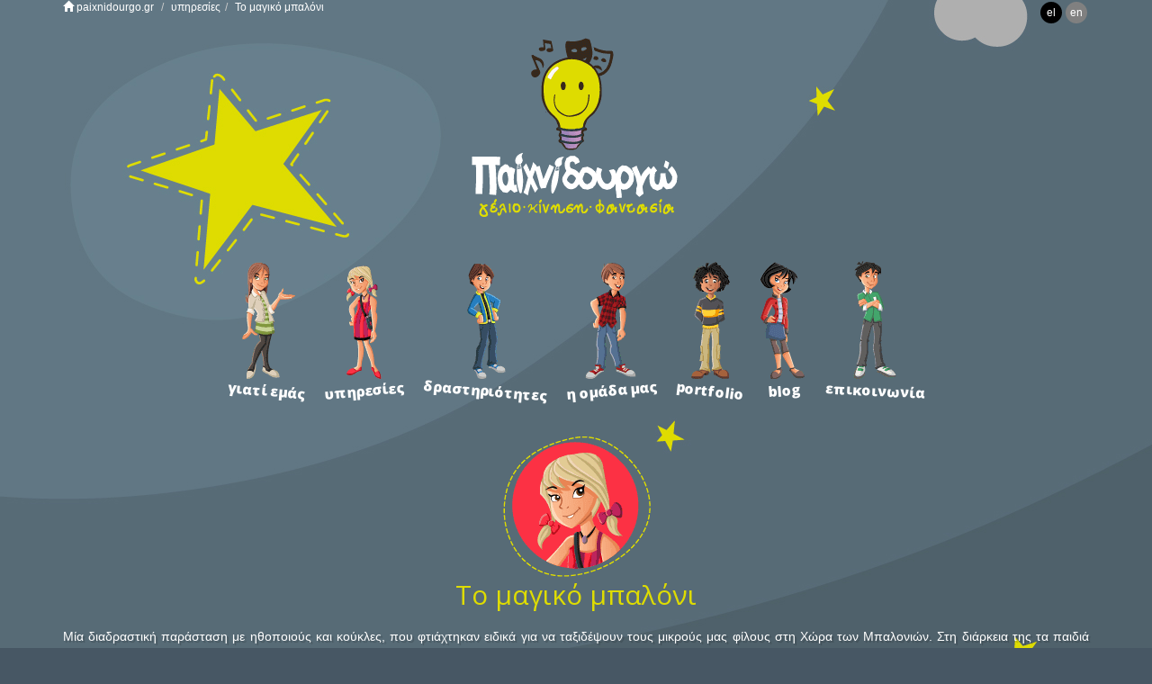

--- FILE ---
content_type: text/html; charset=UTF-8
request_url: https://www.paixnidourgo.gr/el/services/magic-baloni.html
body_size: 5138
content:
<!doctype html><html lang="el" itemscope itemtype="http://schema.org/WebPage"><head> <meta charset="utf-8"> <meta name="viewport" content="width=device-width, initial-scale=1, maximum-scale=1, user-scalable=no"> <meta http-equiv="X-UA-Compatible" content="IE=edge,chrome=1"> <meta http-equiv="Content-Type" content="text/html; charset=UTF-8" lang="el"> <meta http-equiv="content-language" content="el-gr"> <title>Το μαγικό μπαλόνι</title> <meta name="description" content="Μία διαδραστική παράσταση με ηθοποιούς και κούκλες, που φτιάχτηκαν ειδικά για να ταξιδέψουν τους μικρούς μας φίλους στη Χώρα των Μπαλονιών. Στη διάρκεια της τα παιδιά "> <meta name="keywords" content=""> <meta name="ROBOTS" content="INDEX, FOLLOW"> <link rel='search' type='application/opensearchdescription+xml' href='https://www.paixnidourgo.gr/opensearch.php' title='Website search'> <link href='' rel='publisher'> <meta http-equiv="Cache-control" content="public"> <meta http-equiv="Cache-control" content="max-age=86400"> <link rel="alternate" hreflang="el" href="https://www.paixnidourgo.gr/el/services/magic-baloni.html" /><link rel="alternate" hreflang="en" href="https://www.paixnidourgo.gr/en/services/magic-baloni.html" /> <meta property="og:locale" content="el" > <meta property="og:type" content="website" > <meta property="og:url" content="https://www.paixnidourgo.gr/el/services/magic-baloni.html"> <meta property="og:site_name" content="paixnidourgo.gr" > <meta property="og:title" content="Το μαγικό μπαλόνι" > <meta property="og:description" content="Μία διαδραστική παράσταση με ηθοποιούς και κούκλες, που φτιάχτηκαν ειδικά για να ταξιδέψουν τους μικρούς μας φίλους στη Χώρα των Μπαλονιών. Στη διάρκεια της τα παιδιά " > <meta property="og:image" content="https://www.paixnidourgo.gr/media/upload-files/resizes/2020/09/thumbnail_1200x630_80_thumbnailthumbnail_magiko_mpaloni_giota_2.jpg" > <meta property="og:image:width" content="1200" > <meta property="og:image:height" content="630" > <script type="text/javascript"> var Durl = 'https://www.paixnidourgo.gr/el'; var Turl = 'https://www.paixnidourgo.gr/themes/default'; var url = 'https://www.paixnidourgo.gr'; var Aurl = 'https://www.paixnidourgo.gr/administrator/cp_ajax?f='; var lang = 'el'; var lang_symbol = 'el'; var siteName = 'paixnidourgo.gr'; var siteV = '3'; var Purl = 'https://www.paixnidourgo.gr/plugins'; </script> <link rel="alternate" type="application/rss+xml" title="paixnidourgo.gr Feed" href="https://www.paixnidourgo.gr/rss.php"/> <link rel="apple-touch-icon" sizes="57x57" href="https://www.paixnidourgo.gr/themes/default/img/ico/apple-icon-57x57.png"> <link rel="apple-touch-icon" sizes="60x60" href="https://www.paixnidourgo.gr/themes/default/img/ico/apple-icon-60x60.png"> <link rel="apple-touch-icon" sizes="72x72" href="https://www.paixnidourgo.gr/themes/default/img/ico/apple-icon-72x72.png"> <link rel="apple-touch-icon" sizes="76x76" href="https://www.paixnidourgo.gr/themes/default/img/ico/apple-icon-76x76.png"> <link rel="apple-touch-icon" sizes="114x114" href="https://www.paixnidourgo.gr/themes/default/img/ico/apple-icon-114x114.png"> <link rel="apple-touch-icon" sizes="120x120" href="https://www.paixnidourgo.gr/themes/default/img/ico/apple-icon-120x120.png"> <link rel="apple-touch-icon" sizes="144x144" href="https://www.paixnidourgo.gr/themes/default/img/ico/apple-icon-144x144.png"> <link rel="apple-touch-icon" sizes="152x152" href="https://www.paixnidourgo.gr/themes/default/img/ico/apple-icon-152x152.png"> <link rel="apple-touch-icon" sizes="180x180" href="https://www.paixnidourgo.gr/themes/default/img/ico/apple-icon-180x180.png"> <link rel="icon" type="image/png" sizes="192x192" href="https://www.paixnidourgo.gr/themes/default/img/ico/android-icon-192x192.png"> <link rel="icon" type="image/png" sizes="32x32" href="https://www.paixnidourgo.gr/themes/default/img/ico/favicon-32x32.png"> <link rel="icon" type="image/png" sizes="96x96" href="https://www.paixnidourgo.gr/themes/default/img/ico/favicon-96x96.png"> <link rel="icon" type="image/png" sizes="16x16" href="https://www.paixnidourgo.gr/themes/default/img/ico/favicon-16x16.png"> <link rel="manifest" href="https://www.paixnidourgo.gr/themes/default/manifest.json"> <meta name="msapplication-TileImage" content="https://www.paixnidourgo.gr/themes/default/img/ico/ms-icon-144x144.png"> <meta name="theme-color" content="#ffffff"> <meta name="msapplication-navbutton-color" content="#ffffff"> <meta name="apple-mobile-web-app-status-bar-style" content="#ffffff"> <link rel="stylesheet" href="https://www.paixnidourgo.gr/plugins/colorbox/lib/example1/colorbox.css?v=1"><script type="text/javascript">var contact_url = 'https://www.paixnidourgo.gr';
var contact_field_message_min = '5';
var contact_field_message_max = '1000';
var contact_lang = 'el';</script><link rel="stylesheet" href="https://www.paixnidourgo.gr/plugins/contactform/contact.css" /><script type="text/javascript" src="https://code.jquery.com/jquery-3.2.1.min.js"></script><script async src="https://www.googletagmanager.com/gtag/js?id=UA-35594959-2"></script><script>window.dataLayer = window.dataLayer || []; function gtag(){dataLayer.push(arguments);} gtag('js', new Date()); gtag('config', 'UA-35594959-2');</script> <link rel='stylesheet' type='text/css' href='https://www.paixnidourgo.gr/themes/default/style.css?version=3'> <script src="https://cdn.jsdelivr.net/prefixfree/1.0.7/prefixfree.min.js"></script><script>(function(w,d,s,l,i){w[l]=w[l]||[];w[l].push({'gtm.start':
new Date().getTime(),event:'gtm.js'});var f=d.getElementsByTagName(s)[0],
j=d.createElement(s),dl=l!='dataLayer'?'&l='+l:'';j.async=true;j.src=
'https://www.googletagmanager.com/gtm.js?id='+i+dl;f.parentNode.insertBefore(j,f);
})(window,document,'script','dataLayer','GTM-K8HNT3HZ');</script></head><body class="el css_836 css_magic-baloni css_43 css_post css_post css_root_43 desktop "><noscript><iframe src="https://www.googletagmanager.com/ns.html?id=GTM-K8HNT3HZ"
height="0" width="0" style="display:none;visibility:hidden"></iframe></noscript><header> <section class="header_bar"> <div class="container"> <div class="row"> <div class="col-sm-10 text-left"> <ol class="breadcrumb hidden-xs"> <li><a href="https://www.paixnidourgo.gr/el/home.html" title="paixnidourgo.gr"><span class="glyphicon glyphicon-home"></span> paixnidourgo.gr</a></li> <li itemprop="itemListElement" itemscope itemtype="http://schema.org/ListItem"><a itemprop="item" target="_self" class="breadcrumbsLink43 el css_43 css_services css_0 css_page css_page css_root_43 mobile" title="υπηρεσίες" href="https://www.paixnidourgo.gr/el/services.html"><span itemprop='name'>υπηρεσίες</span></a><meta itemprop='position' content='1'/><meta itemprop="position" content="1" /></li><li itemprop="itemListElement" itemscope itemtype="http://schema.org/ListItem"><a itemprop="item" target="_self" class="breadcrumbsLink836 breadSelect el css_836 css_magic-baloni css_43 css_post css_post css_root_43 mobile" title="Το μαγικό μπαλόνι" href="https://www.paixnidourgo.gr/el/services/magic-baloni.html"><span itemprop='name'>Το μαγικό μπαλόνι</span></a><meta itemprop='position' content='2'/><meta itemprop="position" content="2" /></li> </ol> </div> <div class="col-xs-12 col-sm-2 text-right"> <ul class="lang list-inline"> <li class="cms39_language_loop cms39_language_loop_li_el selectable"><a class="cms39_language_link_el selectable" title="Ελληνικά" href="https://www.paixnidourgo.gr/el/services/magic-baloni.html">el</a></li><li class="cms39_language_loop cms39_language_loop_li_en "><a class="cms39_language_link_en " title="English" href="https://www.paixnidourgo.gr/en/services/magic-baloni.html">en</a></li> </ul> </div> </div> </div> </section> <div class="container"> <div style="height:2px;width;2px;overflow:hidden;"> Extra resources <a href="https://www.bluehers.com/">replica watches china</a>.important source <a href="https://www.careedit.com/">swiss replica watches</a>.find out this here <a href="https://www.heroreplica.com/">knockoff watches</a>.see page <a href="https://www.massreplica.com/">replica rolex</a>.browse around this site <a href="https://www.watchesreplica.es/">watchesreplica.es</a>.Continued <a href="https://www.replikapl.pl/">repliki zegark贸w omega</a>.you can try these out <a href="https://fake-watches.org/">noob replica watches</a>.For Sale Online <a href="https://richardmillesuperclone.com/">richard mille replica ebay</a>.75% off <a href="https://www.ufesawatches.com/">www.ufesawatches.com</a>.directory <a href="https://www.voawatches.com/">voawatches</a>.Visit Your URL <a href="https://www.softwarewatches.com/">www.softwarewatches.com</a>.try this site <a href="https://www.broadbandwatches.com/">replica rolex</a>.To get more information about <a href="https://www.testwatches.com/">perfect watches</a>.Wiht 80% Discount <a href="https://www.dpatekphilippe.com">dpatekphilippe</a>.30% off <a href="https://www.businessbellross.com">businessbellross</a>.check my source <a href="https://www.showtagheuer.com">https://www.showtagheuer.com</a>.Under $69 <a href="https://www.musichublot.com">hublot replica</a>.her latest blog <a href="https://www.petswatches.com/">perfect rolex</a>.browse around here <a href="https://www.sportsbellross.com">sportsbellross</a>.the hottest <a href="https://www.loansbreitling.com">breitling replica</a>. </div> <a class="sprite logo" href="https://www.paixnidourgo.gr/el/home.html" title="paixnidourgo.gr">paixnidourgo.gr</a> <nav class="nav-kids"><ul id="nav-kids" class="navbar-nav-kids ul-29" ><li><a href="https://www.paixnidourgo.gr/el/about-us.html" ><figure class="sprite sprite-nav-42 "></figure><span class=" span-nav-42">γιατί εμάς</span></a></li><li><a href="https://www.paixnidourgo.gr/el/services.html" ><figure class="sprite sprite-nav-43 "></figure><span class=" span-nav-43">υπηρεσίες</span></a></li><li><a href="https://www.paixnidourgo.gr/el/activities.html" ><figure class="sprite sprite-nav-49 "></figure><span class=" span-nav-49">δραστηριότητες</span></a></li><li><a href="https://www.paixnidourgo.gr/el/our-team.html" ><figure class="sprite sprite-nav-44 "></figure><span class=" span-nav-44">η ομάδα μας</span></a></li><li><a href="https://www.paixnidourgo.gr/el/events.html" ><figure class="sprite sprite-nav-45 "></figure><span class=" span-nav-45">portfolio</span></a></li><li><a href="https://www.paixnidourgo.gr/el/blog.html" ><figure class="sprite sprite-nav-46 "></figure><span class=" span-nav-46">blog</span></a></li><li><a href="https://www.paixnidourgo.gr/el/contact.html" ><figure class="sprite sprite-nav-29 "></figure><span class=" span-nav-29">επικοινωνία </span></a></li></ul></nav> </div></header><div class="contentMaster"> <div class="contentArticle"> <div class="container"> <div class="col-md-12"> <div class="row text-center"> <h2> <span class="sprite head-sprite-43"></span>Το μαγικό μπαλόνι </h2><div class="socialShareThis"><span class="socialtitle">Share this</span><span class="st_facebook_large" displayText="Facebook"></span><span class="st_twitter_large" displayText="Tweet"></span><span class="st_linkedin_large" displayText="LinkedIn"></span><span class="st_pinterest_large" displayText="Pinterest"></span><span class="st_email_large" displayText="Email"></span></div><div class="clearfix"></div> <section id="post"> <article class="text-center"> <p style="text-align: justify;">Μία διαδραστική παράσταση με ηθοποιούς και κούκλες, που φτιάχτηκαν ειδικά για να ταξιδέψουν τους μικρούς μας φίλους στη Χώρα των Μπαλονιών. Στη διάρκεια της τα παιδιά έχουν την ευκαιρία να διασκεδάσουν, συμμετέχοντας ενεργά στην εξέλιξη της ιστορίας, μέσα από γρίφους και παιχνίδια. Με τις δικές τους προτάσεις και ιδέες φτάνουμε βήμα-βήμα στη λύση του μυστηρίου.</p> <p style="text-align: justify;">         Με την ολοκλήρωση της παρακολούθησης δίνεται η δυνατότητα να γνωρίσουν από κοντά τις Μπαλονόκουκλες της παράστασης και να κατασκευάσουν στη συνέχεια τη δική τους κούκλα. Με γνώμονα όλους τους κανόνες ασφαλείας και υγιεινής, τα παιδιά, με τα ποικίλα υλικά που έχουν στα χέρια τους, αφήνουν τη φαντασία τους ελεύθερη και δημιουργούν το δικό τους Μπαλονοήρωα!  </p> <p style="text-align: justify;">Πως θα σας φαινόταν αν σας έλεγαν ότι μπορείτε να πετάξετε; Ότι μπορείτε να ταξιδέψετε σε όποιο μέρος του κόσμου θέλετε; Από την παγωμένη Αλάσκα μέχρι την έρημο Σαχάρα και από το βυθό του ωκεανού μέχρι το πιο λαμπρό αστέρι του ουρανού. Σας φαίνεται απίθανο; Κι όμως, ο εφευρέτης Κλέβερεστ βρήκε τη λύση! Μετά από πολλές προσπάθειες και δοκιμές, εφηύρε το «Μαγικό Μπαλόνι», που όποιο παιδί το κρατήσει, μπορεί να κάνει το όνειρο του πραγματικότητα. Ξαφνικά όμως όλα ανατρέπονται! Κατά ένα μυστήριο τρόπο ο εφευρέτης και το μαγικό μπαλόνι του εξαφανίζονται. Ο Σβούρας, ο μικρός μας ήρωας, αναλαμβάνει δράση! Μέσα από μια μεγάλη περιπέτεια θα φτάσει μέχρι τη Χώρα των Μπαλονιών, για να ζητήσει βοήθεια. Μαζί με τα μπαλόνια αλλά και όλα τα παιδιά θα προσπαθήσουν να φτάσουν στη λύση του μυστηρίου. Θα τα καταφέρουν άραγε;</p> </article> </section> <div class="cms39_gallery_wrapper"><figure data-scroll-reveal="enter bottom" class=" fullimg cms_gallery_loop"><a title="&Tau;&omicron; &mu;&alpha;&gamma;&iota;&kappa;ό &mu;&pi;&alpha;&lambda;ό&nu;&iota;" alt="&mu;&alpha;&gamma;&iota;&kappa;&omicron; &mu;&pi;&alpha;&lambda;&omicron;&nu;&iota;" rel="lightbox" class="link lightbox" href="https://www.paixnidourgo.gr/media/upload-files/resizes/2020/09/fit_to_width_800x800_80_fit_to_widthfit_to_width_magiko_mpaloni_giota_2.jpg"><img class="img-responsive" title="&Tau;&omicron; &mu;&alpha;&gamma;&iota;&kappa;ό &mu;&pi;&alpha;&lambda;ό&nu;&iota;" alt="&mu;&alpha;&gamma;&iota;&kappa;&omicron; &mu;&pi;&alpha;&lambda;&omicron;&nu;&iota;" src="https://www.paixnidourgo.gr/media/upload-files/resizes/2020/09/fit_to_width_600x600_80_fit_to_widthfit_to_width_magiko_mpaloni_giota_2.jpg" /></a></figure><div class="clearfix"></div></div> <a data-scroll-reveal="enter bottom" href="https://www.paixnidourgo.gr/el/contact.html?interested=836" class="sprite sprite-enquery"> <span>παιχνιδουργήστε<br/>μαζί μας...</span> </a> </div> </div> </div> </div></div><footer> <div class="container"> <div class="row"> <span id="foot_kid_1" class="sprite sprite_kid_1"></span> <span id="foot_kid_2 hidden-xs" class="sprite sprite_kid_2"></span> <div class="col-sm-8 text-left col1"> <span class="hidden-xs"> © <strong>PAIXNIDOURGO.GR</strong> 2026 ALL RIGHTS RESERVED | </span><i class="fa fa-facebook-square"></i> <a href="https://www.facebook.com/paixnidourgo" target="_blank">Facebook</a> | <i class="fa fa-google-plus-square"></i> <a href="https://plus.google.com/107182792877609175848/posts" target="_blank">Google+</a> </div> <div class="col-sm-4 text-right col2 copyright"></div> </div> </div></footer><script src="//ajax.googleapis.com/ajax/libs/jquery/1.11.0/jquery.min.js"></script><script src="//netdna.bootstrapcdn.com/bootstrap/3.1.1/js/bootstrap.min.js"></script> <script type="text/javascript">var switchTo5x = true;</script> <script type="text/javascript" src="https://w.sharethis.com/button/buttons.js"></script> <script type="text/javascript">stLight.options({ publisher: "fa7ea312-03bb-4839-a5c2-94f032848095", doNotHash: false, doNotCopy: false, hashAddressBar: false });</script><script src="https://www.paixnidourgo.gr/plugins/colorbox/lib/jquery.colorbox-min.js?v=1" type="text/javascript" ></script><script src="https://www.paixnidourgo.gr/plugins/colorbox/colorbox.js?v=1" type="text/javascript" ></script><script type="text/javascript"></script><script type="text/javascript" src="https://cdnjs.cloudflare.com/ajax/libs/popper.js/1.11.0/umd/popper.min.js"></script><script type="text/javascript" src="https://maxcdn.bootstrapcdn.com/bootstrap/4.0.0-beta/js/bootstrap.min.js"></script><script type="text/javascript" src="https://cdn.jsdelivr.net/npm/block-ui@2.70.1/jquery.blockUI.min.js"></script><script type="text/javascript" src="https://www.paixnidourgo.gr/themes/default/js/plugins.js"></script><script type="text/javascript" src="https://www.paixnidourgo.gr/themes/default/js/main.js?sha=9395b2c06e5c6a549dab471a20c6138e"></script></body></html>

--- FILE ---
content_type: text/css
request_url: https://www.paixnidourgo.gr/themes/default/style.css?version=3
body_size: 2565
content:
@import "css/normalize.css";@import "https://netdna.bootstrapcdn.com/bootstrap/3.1.1/css/bootstrap.min.css";@import "https://fonts.googleapis.com/css?family=Open+Sans:400italic,400,800,600&subset=latin,greek";@import "https://netdna.bootstrapcdn.com/font-awesome/4.0.3/css/font-awesome.css";.contactform{width:50%;margin:0 auto}@media only screen and (max-width: 768px){.contactform{width:80%;margin:0 auto}}.socialShareThis{margin:0 0 20px 0}.lang{padding:0px;margin:0px}::-webkit-input-placeholder{color:#282829;font-size:1em}::-moz-placeholder{color:#282829;font-size:1em}:-ms-input-placeholder{color:#282829;font-size:1em}input:-moz-placeholder{color:#282829;font-size:1em}input:focus{outline:none}::-moz-selection{background:#b3d4fc;text-shadow:none}::selection{background:#b3d4fc;text-shadow:none}#masterSearch .searchform{margin-top:5px}#masterSearch .searchform button{display:inline}#masterSearch .searchform input{padding:8px 5px;border:0px;text-align:left;font-size:0.8em}#masterSearch .searchResultLoop li a{color:#dedc00}html{position:relative;min-height:100%}.socialtitle{display:none}body{background:#475764 url(img/bg.jpg) top center no-repeat;font-size:12px;font-family:Arial,Helvetica,sans-serif;color:#fff;-webkit-font-smoothing:antialiased;-webkit-text-size-adjust:100%;margin-bottom:202px;margin-top:0px}@media only screen and (max-width: 768px){body{margin-bottom:280px;background:#374d60}}h1{font-family:'Open Sans',sans-serif;font-weight:300}h2{font-weight:300;margin:0 auto 20px auto;color:#dedc00;font-family:'Open Sans',sans-serif;font-weight:lighter}h2 span.sprite{display:block;width:165px;height:160px;margin:0 auto}h2 .head-sprite-42{background-position:-49px -816px}h2 .head-sprite-43{background-position:-234px -816px}h2 .head-sprite-44{background-position:-422px -816px}h2 .head-sprite-45{background-position:-609px -816px}h2 .head-sprite-46{background-position:-49px -995px}h2 .head-sprite-49{background-position:-422px -995px}h2 .head-sprite-29{background-position:-234px -995px}h3{font-family:'Open Sans',sans-serif;font-weight:300}h4{font-family:'Open Sans',sans-serif;font-weight:300}h5{font-family:'Open Sans',sans-serif;font-weight:300}h6{font-family:'Open Sans',sans-serif;font-weight:300}.h1{font-family:'Open Sans',sans-serif;font-weight:300}.h2{font-family:'Open Sans',sans-serif;font-weight:300}.h3{font-family:'Open Sans',sans-serif;font-weight:300}.h4{font-family:'Open Sans',sans-serif;font-weight:300}.h5{font-family:'Open Sans',sans-serif;font-weight:300}.h6{font-family:'Open Sans',sans-serif;font-weight:300}a{-webkit-transition:all 200ms linear;-moz-transition:all 200ms linear;-o-transition:all 200ms linear;-ms-transition:all 200ms linear;transition:all 200ms linear;color:#fff}a:visited{-webkit-transition:all 200ms linear;-moz-transition:all 200ms linear;-o-transition:all 200ms linear;-ms-transition:all 200ms linear;transition:all 200ms linear}a:hover{color:#dedc00}.navbar-nav-kids{margin:10px 0px;padding:0px;list-style:none;text-align:center;font-family:'Open Sans',sans-serif;font-size:13px;font-weight:800}.navbar-nav-kids li{display:inline-block}.navbar-nav-kids li a{text-decoration:none}.navbar-nav-kids li a figure{width:70px;height:150px;padding:0;display:block;-webkit-transition:all 200ms linear;-moz-transition:all 200ms linear;-o-transition:all 200ms linear;-ms-transition:all 200ms linear;transition:all 200ms linear;border:0px solid #fff;margin:2px auto}.navbar-nav-kids li a span{margin:0 10px;display:block;font-size:1.2em;font-weight:lighter;line-height:12px;color:#fff;vertical-align:top}@media only screen and (max-width: 768px){.navbar-nav-kids li a span{font-size:11px;margin:0 0px}}.navbar-nav-kids li a figure.sprite{text-indent:0px;overflow:visible}.navbar-nav-kids li a .span-nav-42{-webkit-transform:rotate(5deg);-moz-transform:rotate(5deg);-o-transform:rotate(5deg);-ms-transform:rotate(5deg);transform:rotate(5deg)}.navbar-nav-kids li a .span-nav-43{-webkit-transform:rotate(-5deg);-moz-transform:rotate(-5deg);-o-transform:rotate(-5deg);-ms-transform:rotate(-5deg);transform:rotate(-5deg)}.navbar-nav-kids li a .span-nav-49{-webkit-transform:rotate(5deg);-moz-transform:rotate(5deg);-o-transform:rotate(5deg);-ms-transform:rotate(5deg);transform:rotate(5deg)}.navbar-nav-kids li a .span-nav-44{-webkit-transform:rotate(-5deg);-moz-transform:rotate(-5deg);-o-transform:rotate(-5deg);-ms-transform:rotate(-5deg);transform:rotate(-5deg)}.navbar-nav-kids li a .span-nav-45{-webkit-transform:rotate(7deg);-moz-transform:rotate(7deg);-o-transform:rotate(7deg);-ms-transform:rotate(7deg);transform:rotate(7deg)}.navbar-nav-kids li a .span-nav-46{-webkit-transform:rotate(-4deg);-moz-transform:rotate(-4deg);-o-transform:rotate(-4deg);-ms-transform:rotate(-4deg);transform:rotate(-4deg)}.navbar-nav-kids li a .span-nav-29{-webkit-transform:rotate(3deg);-moz-transform:rotate(3deg);-o-transform:rotate(3deg);-ms-transform:rotate(3deg);transform:rotate(3deg)}.navbar-nav-kids li a figure.sprite-nav-42{background-position:-35px -640px}.navbar-nav-kids li a figure.sprite-nav-43{background-position:-122px -640px}.navbar-nav-kids li a figure.sprite-nav-44{background-position:-225px -640px}.navbar-nav-kids li a figure.sprite-nav-45{background-position:-310px -640px}.navbar-nav-kids li a figure.sprite-nav-46{background-position:-410px -640px}.navbar-nav-kids li a figure.sprite-nav-29{background-position:-500px -640px}.navbar-nav-kids li a figure.sprite-nav-49{background-position:-590px -640px}.navbar-nav-kids li a figure.active{background-position-y:-340px}.navbar-nav-kids li a span.active{color:#dedc00}.navbar-nav-kids li a:hover figure{background-position-y:-490px}.navbar-nav-kids li a:hover span{color:#dedc00}.contactform label{font-weight:normal;color:#dedc00;text-align:left;font-size:.9em}.contactform .form-control[disabled]{background:rgba(0,0,0,0.05);color:#fff;border:dashed 1px #fff}.contactform .form-control[readonly]{background:rgba(0,0,0,0.05);color:#fff;border:dashed 1px #fff}.contactform fieldset[disabled] .form-control{background:rgba(0,0,0,0.05);color:#fff;border:dashed 1px #fff}.contactform input{background:rgba(0,0,0,0.05);color:#fff;border:dashed 1px #fff}.contactform textarea{background:rgba(0,0,0,0.05);color:#fff;border:dashed 1px #fff}.contactform .form-group{margin-bottom:10px}#post{-moz-test-shadow:2px 2px 1px rgba(0,0,0,0.2);-webkit-text-shadow:2px 2px 1px rgba(0,0,0,0.2);text-shadow:2px 2px 1px rgba(0,0,0,0.2)}#post ul{font-size:14px}#post li{font-size:14px}#post ol{font-size:14px}#post p{font-size:14px}#post h3{text-align:center}@media only screen and (max-width: 768px){#post p{font-size:15px}}blockquote{text-align:center;font-family:'Open Sans',sans-serif;color:#dedc00;font-size:1.4em;width:70%;margin:0px auto 30px auto;line-height:17px;border:0px;padding:0px}header{margin:0 0 10px 0px;text-align:center}header .breadcrumb{padding:0px;margin:0px;list-style:none;background-color:transparent;border-radius:0px}header .header_bar{font-size:1em}.css_home .jumbotron{background:none;color:#fff;font-weight:lighter;margin:0px;padding:0px}.cms39_language_loop{padding-left:0px !important;padding-right:0px !important}.cms39_language_loop a{background:grey;padding:0px 0 0 0;margin:2px;display:inline-block;width:24px;height:24px;line-height:24px;-webkit-border-top-right-radius:20px;-webkit-border-bottom-right-radius:20px;-webkit-border-bottom-left-radius:20px;-webkit-border-top-left-radius:20px;-moz-border-radius-topright:20px;-moz-border-radius-bottomright:20px;-moz-border-radius-bottomleft:20px;-moz-border-radius-topleft:20px;border-top-right-radius:20px;border-bottom-right-radius:20px;border-bottom-left-radius:20px;border-top-left-radius:20px;-moz-background-clip:padding-box;-webkit-background-clip:padding-box;background-clip:padding-box;text-align:center}.cms39_language_loop a.selectable{background:#000}.sprite{background:url(img/sprites.png) no-repeat top left;position:relative;display:inline-block;text-indent:-600px;overflow:hidden}.sprite-enquery{margin:10px auto;padding:0px;width:370px;height:156px;color:#000;background-position:-54px -1182px;text-indent:0px;text-align:left}.sprite-enquery span{font-family:'Open Sans',sans-serif;font-weight:lighter;display:inline-block;margin:53px 0px 0 105px;font-size:2.1em;text-align:center;line-height:1em;width:234px;color:#fff}@media only screen and (max-width: 768px){.sprite-enquery{margin:20px 0 10px auto;padding:0px;width:258px;height:106px;color:black;background-position:-442px -1208px;text-indent:0px;text-align:left}.sprite-enquery span{display:inline-block;margin:39px 0px 0 39px;font-size:18px;text-align:center;line-height:1em;width:234px}}.logo{width:236px;height:209px;background-position:-357px -116px;margin:10px 0px}@media only screen and (max-width: 768px){.logo{margin:0px;width:159px;height:140px;background-position:-741px -1185px}}.cms39_gallery_wrapper{width:70%;margin:0px auto}.cms39_gallery_wrapper .cms_gallery_loop{margin:20px 0px}.cms39_gallery_wrapper .cms_gallery_loop img{-webkit-box-shadow:5px 5px 0 rgba(0,0,0,0.1);-moz-box-shadow:5px 5px 0 rgba(0,0,0,0.1);box-shadow:5px 5px 0 rgba(0,0,0,0.1);-webkit-border-top-right-radius:10px;-webkit-border-bottom-right-radius:10px;-webkit-border-bottom-left-radius:10px;-webkit-border-top-left-radius:10px;-moz-border-radius-topright:10px;-moz-border-radius-bottomright:10px;-moz-border-radius-bottomleft:10px;-moz-border-radius-topleft:10px;border-top-right-radius:10px;border-bottom-right-radius:10px;border-bottom-left-radius:10px;border-top-left-radius:10px;-moz-background-clip:padding-box;-webkit-background-clip:padding-box;background-clip:padding-box}.carousel{height:240px;margin-top:50px}.carousel .item{height:240px}.carousel .item .carousel-caption{left:5%;right:5%;padding-bottom:30px}.carousel .item .carousel-caption .btn-sm{font-size:1.2em}.carousel .item .carousel-caption h1{color:#dedc00}.carousel .item .carousel-caption p{font-size:1.2em}.post_generic{-webkit-border-top-right-radius:5px;-webkit-border-bottom-right-radius:5px;-webkit-border-bottom-left-radius:5px;-webkit-border-top-left-radius:5px;-moz-border-radius-topright:5px;-moz-border-radius-bottomright:5px;-moz-border-radius-bottomleft:5px;-moz-border-radius-topleft:5px;border-top-right-radius:5px;border-bottom-right-radius:5px;border-bottom-left-radius:5px;border-top-left-radius:5px;-moz-background-clip:padding-box;-webkit-background-clip:padding-box;background-clip:padding-box;-webkit-box-shadow:5px 5px 0 rgba(0,0,0,0.1);-moz-box-shadow:5px 5px 0 rgba(0,0,0,0.1);box-shadow:5px 5px 0 rgba(0,0,0,0.1);display:block;position:relative;width:100%;height:162px;margin:15px 0px;overflow:hidden}.post_generic .caption{position:absolute;bottom:0px;width:100%}.post_generic .caption h3{-moz-test-shadow:1px 1px 1px #000;-webkit-text-shadow:1px 1px 1px #000;text-shadow:1px 1px 1px #000;padding:10px 0px;margin:0px;font-size:1.25em}footer{position:absolute;bottom:0;background:url(img/footer.png) bottom center repeat-x;height:210px;width:100%;padding:159px 0 0 0;color:#45433f;font-size:1em}@media only screen and (max-width: 768px){footer{height:330px;padding:246px 0 0 0}}footer a{color:#45433f}footer .col1{padding-left:125px;padding-top:7px}footer .col2{padding-right:110px}footer .row{position:relative}footer .row #foot_kid_1{bottom:-3px;left:0px;position:absolute;width:125px;height:218px}footer .row #foot_kid_2{bottom:-1px;right:0px;position:absolute;width:123px;height:105px}footer .row .sprite_kid_1{background-position:-614px -100px}footer .row .sprite_kid_2{background-position:-747px -212px}@media only screen and (max-width: 768px){footer .col1{text-align:center;padding-left:0px;padding-top:0px}footer .col2{padding-right:0px;text-align:center}footer .row #foot_kid_1{left:10px;bottom:69px}}.contentMaster{padding:20px 0px}.right{text-align:right}.left{text-align:left}img{vertical-align:middle}fieldset{border:0;margin:0;padding:0}textarea{resize:vertical}textarea:focus{outline:none}.chromeframe{margin:.2em 0;background:#ccc;color:#000;padding:.2em 0}select:focus{outline:none}button:focus{outline:none}.ir{background-color:transparent;border:0;overflow:hidden;*text-indent:-9999px}.ir:before{content:"";display:block;width:0;height:100%}.hidden{display:none !important;visibility:hidden}.visuallyhidden{border:0;clip:rect(0 0 0 0);height:1px;margin:-1px;overflow:hidden;padding:0;position:absolute;width:1px}.visuallyhidden.focusable:active{clip:auto;height:auto;margin:0;overflow:visible;position:static;width:auto}.visuallyhidden.focusable:focus{clip:auto;height:auto;margin:0;overflow:visible;position:static;width:auto}.invisible{visibility:hidden}.clearfix{*zoom:1}.clearfix:before{content:" ";display:table}.clearfix:after{content:" ";display:table;clear:both}@media only screen and (max-width:768px){.thumbnail{border:0px;background:transparent}}@media print{*{background:transparent !important;color:#000 !important;box-shadow:none !important;text-shadow:none !important}a{text-decoration:underline}a:visited{text-decoration:underline}a[href]:after{content:" (" attr(href) ")"}abbr[title]:after{content:" (" attr(title) ")"}.ir a:after{content:""}a[href^="javascript:"]:after{content:""}a[href^="#"]:after{content:""}pre{border:1px solid #999;page-break-inside:avoid}blockquote{border:1px solid #999;page-break-inside:avoid}thead{display:table-header-group}tr{page-break-inside:avoid}img{page-break-inside:avoid;max-width:100% !important}@page{margin:0.5cm}p{orphans:3;widows:3}h2{orphans:3;widows:3;page-break-after:avoid}h3{orphans:3;widows:3;page-break-after:avoid}}

--- FILE ---
content_type: text/css
request_url: https://www.paixnidourgo.gr/plugins/contactform/contact.css
body_size: 349
content:
/* 
    Document   : contact
    Created on : 29 ÎÎ¿Îµ 2012, 5:36:16 Î¼Î¼
    Author     : nikmauro
    Description:
        Purpose of the stylesheet follows.
*/

input.parsley-success,
select.parsley-success,
textarea.parsley-success {
    color: #468847;
    background-color: #DFF0D8;
    border: 1px solid #D6E9C6;
}

input.parsley-error,
select.parsley-error,
textarea.parsley-error {
    color: #B94A48;
    background-color: #F2DEDE;
    border: 1px solid #EED3D7;
}

.parsley-errors-list {
    margin: 2px 0 3px;
    padding: 0;
    list-style-type: none;
    font-size: 0.9em;
    line-height: 0.9em;
    opacity: 0;

    transition: all .3s ease-in;
    -o-transition: all .3s ease-in;
    -moz-transition: all .3s ease-in;
    -webkit-transition: all .3s ease-in;
}

.parsley-errors-list.filled {
    opacity: 1;
}

#messageerrors {
    margin: 5px 0px;
    padding: 0px;
    color: red;
    text-align: center;
}

.form-container label {
    display: block
}

.form-container input {
    -webkit-box-sizing: border-box;
    -moz-box-sizing: border-box;
    -ms-box-sizing: border-box;
    box-sizing: border-box;
    width: 100%;
}

.form-container textarea {
    -webkit-box-sizing: border-box;
    -moz-box-sizing: border-box;
    -ms-box-sizing: border-box;
    box-sizing: border-box;
    width: 100%;
}

label.error {
    color: red;
    font-style: italic;
}

.contact_back_btn {
    margin-bottom: 10px;
    display: block;
}

.contact_back_btn:before {
    content: "<< ";
}

#contactform_module_errorcontainer {
    margin: 5px 0px;
    padding: 0px;
    color: #B94A48;
}

.parsley-success {
    color: #468847 !important;
}

.parsley-error {
    color: #B94A48 !important;
}



--- FILE ---
content_type: text/css
request_url: https://www.paixnidourgo.gr/themes/default/style.css?version=3
body_size: 2565
content:
@import "css/normalize.css";@import "https://netdna.bootstrapcdn.com/bootstrap/3.1.1/css/bootstrap.min.css";@import "https://fonts.googleapis.com/css?family=Open+Sans:400italic,400,800,600&subset=latin,greek";@import "https://netdna.bootstrapcdn.com/font-awesome/4.0.3/css/font-awesome.css";.contactform{width:50%;margin:0 auto}@media only screen and (max-width: 768px){.contactform{width:80%;margin:0 auto}}.socialShareThis{margin:0 0 20px 0}.lang{padding:0px;margin:0px}::-webkit-input-placeholder{color:#282829;font-size:1em}::-moz-placeholder{color:#282829;font-size:1em}:-ms-input-placeholder{color:#282829;font-size:1em}input:-moz-placeholder{color:#282829;font-size:1em}input:focus{outline:none}::-moz-selection{background:#b3d4fc;text-shadow:none}::selection{background:#b3d4fc;text-shadow:none}#masterSearch .searchform{margin-top:5px}#masterSearch .searchform button{display:inline}#masterSearch .searchform input{padding:8px 5px;border:0px;text-align:left;font-size:0.8em}#masterSearch .searchResultLoop li a{color:#dedc00}html{position:relative;min-height:100%}.socialtitle{display:none}body{background:#475764 url(img/bg.jpg) top center no-repeat;font-size:12px;font-family:Arial,Helvetica,sans-serif;color:#fff;-webkit-font-smoothing:antialiased;-webkit-text-size-adjust:100%;margin-bottom:202px;margin-top:0px}@media only screen and (max-width: 768px){body{margin-bottom:280px;background:#374d60}}h1{font-family:'Open Sans',sans-serif;font-weight:300}h2{font-weight:300;margin:0 auto 20px auto;color:#dedc00;font-family:'Open Sans',sans-serif;font-weight:lighter}h2 span.sprite{display:block;width:165px;height:160px;margin:0 auto}h2 .head-sprite-42{background-position:-49px -816px}h2 .head-sprite-43{background-position:-234px -816px}h2 .head-sprite-44{background-position:-422px -816px}h2 .head-sprite-45{background-position:-609px -816px}h2 .head-sprite-46{background-position:-49px -995px}h2 .head-sprite-49{background-position:-422px -995px}h2 .head-sprite-29{background-position:-234px -995px}h3{font-family:'Open Sans',sans-serif;font-weight:300}h4{font-family:'Open Sans',sans-serif;font-weight:300}h5{font-family:'Open Sans',sans-serif;font-weight:300}h6{font-family:'Open Sans',sans-serif;font-weight:300}.h1{font-family:'Open Sans',sans-serif;font-weight:300}.h2{font-family:'Open Sans',sans-serif;font-weight:300}.h3{font-family:'Open Sans',sans-serif;font-weight:300}.h4{font-family:'Open Sans',sans-serif;font-weight:300}.h5{font-family:'Open Sans',sans-serif;font-weight:300}.h6{font-family:'Open Sans',sans-serif;font-weight:300}a{-webkit-transition:all 200ms linear;-moz-transition:all 200ms linear;-o-transition:all 200ms linear;-ms-transition:all 200ms linear;transition:all 200ms linear;color:#fff}a:visited{-webkit-transition:all 200ms linear;-moz-transition:all 200ms linear;-o-transition:all 200ms linear;-ms-transition:all 200ms linear;transition:all 200ms linear}a:hover{color:#dedc00}.navbar-nav-kids{margin:10px 0px;padding:0px;list-style:none;text-align:center;font-family:'Open Sans',sans-serif;font-size:13px;font-weight:800}.navbar-nav-kids li{display:inline-block}.navbar-nav-kids li a{text-decoration:none}.navbar-nav-kids li a figure{width:70px;height:150px;padding:0;display:block;-webkit-transition:all 200ms linear;-moz-transition:all 200ms linear;-o-transition:all 200ms linear;-ms-transition:all 200ms linear;transition:all 200ms linear;border:0px solid #fff;margin:2px auto}.navbar-nav-kids li a span{margin:0 10px;display:block;font-size:1.2em;font-weight:lighter;line-height:12px;color:#fff;vertical-align:top}@media only screen and (max-width: 768px){.navbar-nav-kids li a span{font-size:11px;margin:0 0px}}.navbar-nav-kids li a figure.sprite{text-indent:0px;overflow:visible}.navbar-nav-kids li a .span-nav-42{-webkit-transform:rotate(5deg);-moz-transform:rotate(5deg);-o-transform:rotate(5deg);-ms-transform:rotate(5deg);transform:rotate(5deg)}.navbar-nav-kids li a .span-nav-43{-webkit-transform:rotate(-5deg);-moz-transform:rotate(-5deg);-o-transform:rotate(-5deg);-ms-transform:rotate(-5deg);transform:rotate(-5deg)}.navbar-nav-kids li a .span-nav-49{-webkit-transform:rotate(5deg);-moz-transform:rotate(5deg);-o-transform:rotate(5deg);-ms-transform:rotate(5deg);transform:rotate(5deg)}.navbar-nav-kids li a .span-nav-44{-webkit-transform:rotate(-5deg);-moz-transform:rotate(-5deg);-o-transform:rotate(-5deg);-ms-transform:rotate(-5deg);transform:rotate(-5deg)}.navbar-nav-kids li a .span-nav-45{-webkit-transform:rotate(7deg);-moz-transform:rotate(7deg);-o-transform:rotate(7deg);-ms-transform:rotate(7deg);transform:rotate(7deg)}.navbar-nav-kids li a .span-nav-46{-webkit-transform:rotate(-4deg);-moz-transform:rotate(-4deg);-o-transform:rotate(-4deg);-ms-transform:rotate(-4deg);transform:rotate(-4deg)}.navbar-nav-kids li a .span-nav-29{-webkit-transform:rotate(3deg);-moz-transform:rotate(3deg);-o-transform:rotate(3deg);-ms-transform:rotate(3deg);transform:rotate(3deg)}.navbar-nav-kids li a figure.sprite-nav-42{background-position:-35px -640px}.navbar-nav-kids li a figure.sprite-nav-43{background-position:-122px -640px}.navbar-nav-kids li a figure.sprite-nav-44{background-position:-225px -640px}.navbar-nav-kids li a figure.sprite-nav-45{background-position:-310px -640px}.navbar-nav-kids li a figure.sprite-nav-46{background-position:-410px -640px}.navbar-nav-kids li a figure.sprite-nav-29{background-position:-500px -640px}.navbar-nav-kids li a figure.sprite-nav-49{background-position:-590px -640px}.navbar-nav-kids li a figure.active{background-position-y:-340px}.navbar-nav-kids li a span.active{color:#dedc00}.navbar-nav-kids li a:hover figure{background-position-y:-490px}.navbar-nav-kids li a:hover span{color:#dedc00}.contactform label{font-weight:normal;color:#dedc00;text-align:left;font-size:.9em}.contactform .form-control[disabled]{background:rgba(0,0,0,0.05);color:#fff;border:dashed 1px #fff}.contactform .form-control[readonly]{background:rgba(0,0,0,0.05);color:#fff;border:dashed 1px #fff}.contactform fieldset[disabled] .form-control{background:rgba(0,0,0,0.05);color:#fff;border:dashed 1px #fff}.contactform input{background:rgba(0,0,0,0.05);color:#fff;border:dashed 1px #fff}.contactform textarea{background:rgba(0,0,0,0.05);color:#fff;border:dashed 1px #fff}.contactform .form-group{margin-bottom:10px}#post{-moz-test-shadow:2px 2px 1px rgba(0,0,0,0.2);-webkit-text-shadow:2px 2px 1px rgba(0,0,0,0.2);text-shadow:2px 2px 1px rgba(0,0,0,0.2)}#post ul{font-size:14px}#post li{font-size:14px}#post ol{font-size:14px}#post p{font-size:14px}#post h3{text-align:center}@media only screen and (max-width: 768px){#post p{font-size:15px}}blockquote{text-align:center;font-family:'Open Sans',sans-serif;color:#dedc00;font-size:1.4em;width:70%;margin:0px auto 30px auto;line-height:17px;border:0px;padding:0px}header{margin:0 0 10px 0px;text-align:center}header .breadcrumb{padding:0px;margin:0px;list-style:none;background-color:transparent;border-radius:0px}header .header_bar{font-size:1em}.css_home .jumbotron{background:none;color:#fff;font-weight:lighter;margin:0px;padding:0px}.cms39_language_loop{padding-left:0px !important;padding-right:0px !important}.cms39_language_loop a{background:grey;padding:0px 0 0 0;margin:2px;display:inline-block;width:24px;height:24px;line-height:24px;-webkit-border-top-right-radius:20px;-webkit-border-bottom-right-radius:20px;-webkit-border-bottom-left-radius:20px;-webkit-border-top-left-radius:20px;-moz-border-radius-topright:20px;-moz-border-radius-bottomright:20px;-moz-border-radius-bottomleft:20px;-moz-border-radius-topleft:20px;border-top-right-radius:20px;border-bottom-right-radius:20px;border-bottom-left-radius:20px;border-top-left-radius:20px;-moz-background-clip:padding-box;-webkit-background-clip:padding-box;background-clip:padding-box;text-align:center}.cms39_language_loop a.selectable{background:#000}.sprite{background:url(img/sprites.png) no-repeat top left;position:relative;display:inline-block;text-indent:-600px;overflow:hidden}.sprite-enquery{margin:10px auto;padding:0px;width:370px;height:156px;color:#000;background-position:-54px -1182px;text-indent:0px;text-align:left}.sprite-enquery span{font-family:'Open Sans',sans-serif;font-weight:lighter;display:inline-block;margin:53px 0px 0 105px;font-size:2.1em;text-align:center;line-height:1em;width:234px;color:#fff}@media only screen and (max-width: 768px){.sprite-enquery{margin:20px 0 10px auto;padding:0px;width:258px;height:106px;color:black;background-position:-442px -1208px;text-indent:0px;text-align:left}.sprite-enquery span{display:inline-block;margin:39px 0px 0 39px;font-size:18px;text-align:center;line-height:1em;width:234px}}.logo{width:236px;height:209px;background-position:-357px -116px;margin:10px 0px}@media only screen and (max-width: 768px){.logo{margin:0px;width:159px;height:140px;background-position:-741px -1185px}}.cms39_gallery_wrapper{width:70%;margin:0px auto}.cms39_gallery_wrapper .cms_gallery_loop{margin:20px 0px}.cms39_gallery_wrapper .cms_gallery_loop img{-webkit-box-shadow:5px 5px 0 rgba(0,0,0,0.1);-moz-box-shadow:5px 5px 0 rgba(0,0,0,0.1);box-shadow:5px 5px 0 rgba(0,0,0,0.1);-webkit-border-top-right-radius:10px;-webkit-border-bottom-right-radius:10px;-webkit-border-bottom-left-radius:10px;-webkit-border-top-left-radius:10px;-moz-border-radius-topright:10px;-moz-border-radius-bottomright:10px;-moz-border-radius-bottomleft:10px;-moz-border-radius-topleft:10px;border-top-right-radius:10px;border-bottom-right-radius:10px;border-bottom-left-radius:10px;border-top-left-radius:10px;-moz-background-clip:padding-box;-webkit-background-clip:padding-box;background-clip:padding-box}.carousel{height:240px;margin-top:50px}.carousel .item{height:240px}.carousel .item .carousel-caption{left:5%;right:5%;padding-bottom:30px}.carousel .item .carousel-caption .btn-sm{font-size:1.2em}.carousel .item .carousel-caption h1{color:#dedc00}.carousel .item .carousel-caption p{font-size:1.2em}.post_generic{-webkit-border-top-right-radius:5px;-webkit-border-bottom-right-radius:5px;-webkit-border-bottom-left-radius:5px;-webkit-border-top-left-radius:5px;-moz-border-radius-topright:5px;-moz-border-radius-bottomright:5px;-moz-border-radius-bottomleft:5px;-moz-border-radius-topleft:5px;border-top-right-radius:5px;border-bottom-right-radius:5px;border-bottom-left-radius:5px;border-top-left-radius:5px;-moz-background-clip:padding-box;-webkit-background-clip:padding-box;background-clip:padding-box;-webkit-box-shadow:5px 5px 0 rgba(0,0,0,0.1);-moz-box-shadow:5px 5px 0 rgba(0,0,0,0.1);box-shadow:5px 5px 0 rgba(0,0,0,0.1);display:block;position:relative;width:100%;height:162px;margin:15px 0px;overflow:hidden}.post_generic .caption{position:absolute;bottom:0px;width:100%}.post_generic .caption h3{-moz-test-shadow:1px 1px 1px #000;-webkit-text-shadow:1px 1px 1px #000;text-shadow:1px 1px 1px #000;padding:10px 0px;margin:0px;font-size:1.25em}footer{position:absolute;bottom:0;background:url(img/footer.png) bottom center repeat-x;height:210px;width:100%;padding:159px 0 0 0;color:#45433f;font-size:1em}@media only screen and (max-width: 768px){footer{height:330px;padding:246px 0 0 0}}footer a{color:#45433f}footer .col1{padding-left:125px;padding-top:7px}footer .col2{padding-right:110px}footer .row{position:relative}footer .row #foot_kid_1{bottom:-3px;left:0px;position:absolute;width:125px;height:218px}footer .row #foot_kid_2{bottom:-1px;right:0px;position:absolute;width:123px;height:105px}footer .row .sprite_kid_1{background-position:-614px -100px}footer .row .sprite_kid_2{background-position:-747px -212px}@media only screen and (max-width: 768px){footer .col1{text-align:center;padding-left:0px;padding-top:0px}footer .col2{padding-right:0px;text-align:center}footer .row #foot_kid_1{left:10px;bottom:69px}}.contentMaster{padding:20px 0px}.right{text-align:right}.left{text-align:left}img{vertical-align:middle}fieldset{border:0;margin:0;padding:0}textarea{resize:vertical}textarea:focus{outline:none}.chromeframe{margin:.2em 0;background:#ccc;color:#000;padding:.2em 0}select:focus{outline:none}button:focus{outline:none}.ir{background-color:transparent;border:0;overflow:hidden;*text-indent:-9999px}.ir:before{content:"";display:block;width:0;height:100%}.hidden{display:none !important;visibility:hidden}.visuallyhidden{border:0;clip:rect(0 0 0 0);height:1px;margin:-1px;overflow:hidden;padding:0;position:absolute;width:1px}.visuallyhidden.focusable:active{clip:auto;height:auto;margin:0;overflow:visible;position:static;width:auto}.visuallyhidden.focusable:focus{clip:auto;height:auto;margin:0;overflow:visible;position:static;width:auto}.invisible{visibility:hidden}.clearfix{*zoom:1}.clearfix:before{content:" ";display:table}.clearfix:after{content:" ";display:table;clear:both}@media only screen and (max-width:768px){.thumbnail{border:0px;background:transparent}}@media print{*{background:transparent !important;color:#000 !important;box-shadow:none !important;text-shadow:none !important}a{text-decoration:underline}a:visited{text-decoration:underline}a[href]:after{content:" (" attr(href) ")"}abbr[title]:after{content:" (" attr(title) ")"}.ir a:after{content:""}a[href^="javascript:"]:after{content:""}a[href^="#"]:after{content:""}pre{border:1px solid #999;page-break-inside:avoid}blockquote{border:1px solid #999;page-break-inside:avoid}thead{display:table-header-group}tr{page-break-inside:avoid}img{page-break-inside:avoid;max-width:100% !important}@page{margin:0.5cm}p{orphans:3;widows:3}h2{orphans:3;widows:3;page-break-after:avoid}h3{orphans:3;widows:3;page-break-after:avoid}}

--- FILE ---
content_type: application/javascript
request_url: https://www.paixnidourgo.gr/plugins/colorbox/colorbox.js?v=1
body_size: 84
content:
(function ($) {
    $("a[rel='lightbox']").colorbox();

    jQuery("a[rel='lightbox']").colorbox({maxWidth: '95%', maxHeight: '95%'});

    var resizeTimer;

    function resizeColorBox() {
        if (resizeTimer) clearTimeout(resizeTimer);
        resizeTimer = setTimeout(function () {
            if (jQuery('#cboxOverlay').is(':visible')) {
                jQuery.colorbox.load(true);
            }
        }, 300)
    }

// Resize Colorbox when resizing window or changing mobile device orientation
    jQuery(window).resize(resizeColorBox);
    window.addEventListener("orientationchange", resizeColorBox, false);

})(jQuery);

--- FILE ---
content_type: application/javascript
request_url: https://www.paixnidourgo.gr/themes/default/js/main.js?sha=9395b2c06e5c6a549dab471a20c6138e
body_size: -101
content:
jQuery(document).ready(function($) {
	$('.caption').syncHeight();
    window.scrollReveal = new scrollReveal();
});